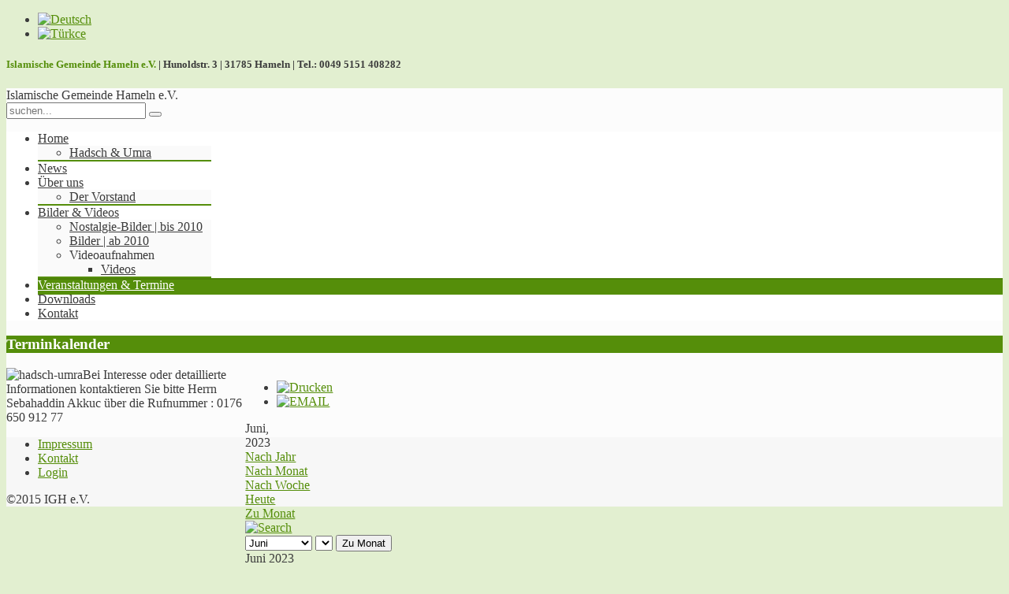

--- FILE ---
content_type: text/html; charset=utf-8
request_url: http://www.islamische-gemeinde-hameln.de/de/programmtermine/Monatskalender/2023/06/-.html
body_size: 7056
content:

<!DOCTYPE HTML>
<html lang="de-de" dir="ltr">

<head>
<meta charset="utf-8" />
<meta http-equiv="X-UA-Compatible" content="IE=edge,chrome=1">
<meta name="viewport" content="width=device-width, initial-scale=1">
  <base href="http://www.islamische-gemeinde-hameln.de/de/programmtermine/Monatskalender/2023/06/-.html" />
  <meta name="keywords" content="Islamische Gemeinde Hameln,Hamidiye,Kuran kursu,Islam,Muslime,Gebet,Gebetsstunden,Religionsunterricht,Kinder,Jugendliche,Moschee,Cami,Wissen,Bildung," />
  <meta name="robots" content="noindex,nofollow" />
  <meta name="description" content="Islamische Gemeinde Hameln fördert die Ausübung der islamischen Religion von Muslimen in Hameln und Umgebung. Abhaltung von Gebetsstunden, Religionsunterricht von Kindern und Jugendlichen." />
  <meta name="generator" content="Joomla! - Open Source Content Management" />
  <title>Islamische Gemeinde Hameln e.V. - Veranstaltungen &amp; Termine</title>
  <link href="http://www.islamische-gemeinde-hameln.de/de/programmtermine/Monatskalender/2023/6/-.html" rel="canonical" />
  <link href="http://www.islamische-gemeinde-hameln.de/index.php?option=com_jevents&amp;task=modlatest.rss&amp;format=feed&amp;type=rss&amp;Itemid=754&amp;modid=0" rel="alternate" type="application/rss+xml" title="RSS 2.0" />
  <link href="http://www.islamische-gemeinde-hameln.de/index.php?option=com_jevents&amp;task=modlatest.rss&amp;format=feed&amp;type=atom&amp;Itemid=754&amp;modid=0" rel="alternate" type="application/atom+xml" title="Atom 1.0" />
  <link href="http://www.islamische-gemeinde-hameln.de/de/component/search/?Itemid=754&amp;task=month.calendar&amp;year=2023&amp;month=06&amp;format=opensearch" rel="search" title="Suchen Islamische Gemeinde Hameln e.V." type="application/opensearchdescription+xml" />
  <link href="/templates/igh/favicon.ico" rel="shortcut icon" type="image/vnd.microsoft.icon" />
  <link rel="stylesheet" href="/components/com_jevents/assets/css/eventsadmin.css" type="text/css" />
  <link rel="stylesheet" href="/components/com_jevents/views/flat/assets/css/scalable.css" type="text/css" />
  <link rel="stylesheet" href="/components/com_jevents/views/flat/assets/css/events_css.css" type="text/css" />
  <link rel="stylesheet" href="/components/com_jevents/views/flat/assets/css/modstyle.css" type="text/css" />
  <link rel="stylesheet" href="/cache/widgetkit/widgetkit-d4515813.css" type="text/css" />
  <link rel="stylesheet" href="/templates/igh/css/bootstrap.css" type="text/css" />
  <link rel="stylesheet" href="/media/mod_languages/css/template.css" type="text/css" />
  <style type="text/css">
.childcat {display:none;}
  </style>
  <script src="/media/jui/js/jquery.min.js" type="text/javascript"></script>
  <script src="/media/jui/js/jquery-noconflict.js" type="text/javascript"></script>
  <script src="/media/jui/js/jquery-migrate.min.js" type="text/javascript"></script>
  <script src="/media/system/js/mootools-core.js" type="text/javascript"></script>
  <script src="/media/system/js/core.js" type="text/javascript"></script>
  <script src="/media/system/js/mootools-more.js" type="text/javascript"></script>
  <script src="/media/jui/js/bootstrap.min.js" type="text/javascript"></script>
  <script src="/components/com_jevents/assets/js/jQnc.js" type="text/javascript"></script>
  <script src="/components/com_jevents/assets/js/view_detail.js" type="text/javascript"></script>
  <script src="/cache/widgetkit/widgetkit-e7c3ed8f.js" type="text/javascript"></script>
  <script type="text/javascript">
checkJQ();
  </script>
  <!--[if lte IE 6]>
<link rel="stylesheet" href="http://www.islamische-gemeinde-hameln.de/components/com_jevents/views/flat/assets/css/ie6.css" />
<![endif]-->

<link rel="apple-touch-icon-precomposed" href="/templates/igh/apple_touch_icon.png" />
<link rel="stylesheet" href="/templates/igh/css/base.css" />
<link rel="stylesheet" href="/templates/igh/css/extensions.css" />
<link rel="stylesheet" href="/templates/igh/css/tools.css" />
<link rel="stylesheet" href="/templates/igh/styles/green/css/layout.css" />
<link rel="stylesheet" href="/templates/igh/css/menus.css" />
<style>.wrapper { max-width: 1280px; }
a { color: #558E0A; }
a:hover, #toolbar ul.menu li a:hover span, .menu-sidebar a.current, #Kunena dl.tabs dt:hover, .menu-sidebar a:hover, .menu-sidebar li > span:hover, .k2CommentItem a:hover  { color: #6BB30D; }
body, li.result div { color: #3B3B3B; }
body { background-color: #E2EFD0; }
::-webkit-selection { background: #D8E3AA;}
::-moz-selection{ background: #D8E3AA;}
::selection{ background: #D8E3AA;}
#system span.highlight, ins{ background-color: #D8E3AA !important;}
.top-bar, .bottom-bar { background-color: #558E0A; }
#showcase { background-color: #558E0A; }
.th .bottom, .price-tag { background-color: #558E0A; }
.footer-body { color: #3B3B3B; }
.content-texture, .sheet { background-color: #FCFCFC; }
#bottom-block { background-color: #F5F5F5; }
#newsletter { background-color: #FFFFFF; }
#footer-block, #bottom-c { background-color: #F7F7F7; }
#header-bottom { background-color: #FFFFFF; }
#header-bottom { border-color: #EFEFEF; }
.menu-dropdown .dropdown-bg > div { border-color: #EFEFEF; }
.menu-dropdown .dropdown-bg > div { border-bottom: 2px solid #558E0A; }
.menu-dropdown .dropdown-bg > div { background-color: #FAFAFA; }
.menu-dropdown a.level1, .menu-dropdown span.level1, .menu-dropdown a.level2, .menu-dropdown span.level2, .menu-dropdown a.level3, .menu-dropdown span.level3, #call-us h1 { color: #3B3B3B; }
.menu-dropdown li.active .level1, .menu-dropdown li:hover .level1, .menu-dropdown li.remain .level1, #Kunena #ktab li.active a span, #Kunena #ktab li a:hover span  { color: #FFFFFF;}
.level1 span.subtitle { color: #3B3B3B; }
.menu-dropdown li.level1.active, .menu-dropdown li.level1:hover, .menu-dropdown li.remain, #Kunena #ktab ul.menu li.active a, #Kunena #ktab ul.menu li a:hover, #Kunena #ktab ul.menu li a:focus { background-color: #558E0A; }
.menu-dropdown li.level1.active, .menu-dropdown li.remain { -webkit-box-shadow: 0 3px 0 0 #558E0A, 0 2px 0 0 rgba(0, 0, 0, 0.1) inset;}
.menu-dropdown li.level1.active, .menu-dropdown li.remain { -moz-box-shadow: 0 3px 0 0 #558E0A, 0 2px 0 0 rgba(0, 0, 0, 0.1) inset;}
.menu-dropdown li.level1.active, .menu-dropdown li.remain { box-shadow: 0 3px 0 0 #558E0A, 0 2px 0 0 rgba(0, 0, 0, 0.1) inset;}
.menu-dropdown li.level1:hover {-webkit-box-shadow: 0 2px 0 0 #558E0A, 0 2px 0 0 rgba(0, 0, 0, 0.1) inset;}
.menu-dropdown li.level1:hover {-moz-box-shadow: 0 2px 0 0 #558E0A, 0 2px 0 0 rgba(0, 0, 0, 0.1) inset;}
.menu-dropdown li.level1:hover {box-shadow: 0 2px 0 0 #558E0A, 0 2px 0 0 rgba(0, 0, 0, 0.1) inset;}
.menu-dropdown span.level2 > span { border-color: #DEDEDE; }
.menu-dropdown a.level2:hover, .menu-dropdown a.level3:hover, .menu-dropdown a.level2:hover span.subtitle { color: #558E0A; }
.menu-dropdown a.current.level2, .menu-dropdown a.current.level3, .menu-dropdown a.current.level2 span.subtitle { color: #558E0A; }
.colored .menu-sidebar a, .colored .menu-sidebar li > span { color: #3B3B3B; }
.colored .menu-sidebar a:hover, .colored .menu-sidebar li > span:hover { color: #FFFFFF; }
.colored .menu-sidebar li.level1:hover, .colored .menu-sidebar a.level1:hover > span, .colored .menu-sidebar span.level1:hover > span { color: #FFFFFF; }
.colored .menu-sidebar a.level1.active > span, .colored .menu-sidebar span.level1:hover > span, .colored .menu-sidebar .level2.active a > span { color: #FFFFFF; }
.colored .menu-sidebar a.level1:hover, .colored .menu-sidebar span.level1:hover, .colored .menu-sidebar a.level2:hover, .colored .menu-sidebar span.level2:hover{ background-color: #558E0A !important; }
.colored .menu-sidebar li.level1.active, .colored .menu-sidebar a.level2.active, .colored .menu-sidebar span.level2.active { background-color: #558E0A; }
h1 strong, h2 strong, h3 strong, h4 strong, h5 strong, h6 strong, .module-title .color { color: #3B3B3B; }
h1, h2, h3, h4, h5, h6, blockquote strong, blockquote p strong, .result h3, header h1.title a, .price-col .th span strong { color: #558E0A; }
#showcase .module-title, #showcase .module-title span.subtitle, #showcase, #showcase h1, #showcase h2, #showcase h3, #showcase strong, #showcase blockquote strong, #showcase blockquote p strong, .header-content .module-title, .header-content { color: #FFFFFF; }
a.button-color, button.button-color, input[type="submit"].button-color, input[type="submit"].subbutton, input[type="reset"].button-color, input[type="button"].button-color, #content .pagination strong, .event-time .month, .block-number .bottom, .section-title,  ul.white-top a.current, ul.white-top a.current:hover,  .gkTabsWrap.vertical ol li.active, .gkTabsWrap.vertical ol li.active:hover, #kunena input[type="submit"].kbutton, #Kunena .klist-markallcatsread input.kbutton, #Kunena .kicon-button.kbuttoncomm, #kunena .kbutton.kreply-submit, #Kunena .kbutton-container button.validate, #kpost-buttons input[type="submit"].kbutton, #Kunena span.kheadbtn a, .sprocket-strips-arrows .arrow, .sprocket-lists-arrows .arrow { background-color: #558E0A !important; }
a.button-color, button.button-color, input[type="submit"].button-color, input[type="submit"].subbutton, input[type="reset"].button-color, input[type="button"].button-color, #content .pagination strong, .event-time .month, .block-number .bottom, .section-title,  ul.white-top a.current, ul.white-top a.current:hover,  .gkTabsWrap.vertical ol li.active, .gkTabsWrap.vertical ol li.active:hover, #kunena input[type="submit"].kbutton, #Kunena .klist-markallcatsread input.kbutton, #Kunena .kicon-button.kbuttoncomm span, #kunena .kbutton.kreply-submit, #Kunena .kbutton-container button.validate,  #kpost-buttons input[type="submit"].kbutton, #Kunena span.kheadbtn a, li.price-tag, .sprocket-strips-arrows .arrow, .sprocket-lists-arrows .arrow { color: #FFFFFF !important; }
a.button-color, button.button-color, input[type="submit"].button-color, input[type="submit"].subbutton, input[type="reset"].button-color, input[type="button"].button-color, #content .pagination strong, .event-time .month, .block-number .bottom, .gkTabsWrap.vertical ol li.active, .gkTabsWrap.vertical ol, #kunena input[type="submit"].kbutton, #Kunena .klist-markallcatsread input.kbutton, #Kunena .kicon-button.kbuttoncomm, #kunena .kbutton.kreply-submit,  #Kunena .kbutton-container button.validate, #kpost-buttons input[type="submit"].kbutton, #Kunena span.kheadbtn a { border-color: #4C8009 !important; }
.mejs-controls .mejs-time-rail .mejs-time-loaded { background-color: #558E0A !important; }
.mod-color { background-color: #558E0A; }
.mod-color, .mod-color h1 { color: #FFFFFF !important; }
.tag-body, .tag-body:hover, .tag-body, .tag-body .tag:before, .sprocket-mosaic .sprocket-mosaic-tags li, #main .sprocket-mosaic ul.sprocket-mosaic-tags li { color: #FFFFFF !important; }
.tag-body, .tag-body .tag:before, .sprocket-mosaic .sprocket-mosaic-tags li, #main .sprocket-mosaic ul.sprocket-mosaic-tags li { background-color: #487808; }
.sprocket-tabs-nav > li.active > .sprocket-tabs-inner { background-color: #558E0A !important; }
.sprocket-tabs-nav > li.active > .sprocket-tabs-inner { color: #FFFFFF !important; }
.sprocket-tabs-nav{border-bottom: 1px solid #487808 !important; }
body #Kunena .kblock div.kheader, body #Kunena div.kblock > div.kheader { border-top: 1px solid #558E0A; }
#sidebar-a { width: 24%; }
#maininner { width: 76%; }
#maininner { float: right; }
#menu .dropdown { width: 220px; }
#menu .columns2 { width: 440px; }
#menu .columns3 { width: 660px; }
#menu .columns4 { width: 880px; }</style>
<link rel="stylesheet" href="/templates/igh/css/modules.css" />
<link rel="stylesheet" href="/templates/igh/css/system.css" />
<link rel="stylesheet" href="/templates/igh/css/k2.css" />
<link rel="stylesheet" href="/templates/igh/css/font1/signika.css" />
<link rel="stylesheet" href="/templates/igh/css/font2/bebas.css" />
<link rel="stylesheet" href="/templates/igh/css/font3/signika.css" />
<link rel="stylesheet" href="/templates/igh/css/font4/signika.css" />
<link rel="stylesheet" href="/templates/igh/css/style.css" />
<link rel="stylesheet" href="/templates/igh/css/responsive.css" />
<link rel="stylesheet" href="/templates/igh/css/custom.css" />
<link rel="stylesheet" href="/templates/igh/css/print.css" />
<link rel="stylesheet" href="http://fonts.googleapis.com/css?family=Signika+Negative" />
<link rel="stylesheet" href="/templates/igh/fonts/bebas.css" />
<script src="/templates/igh/warp/js/warp.js"></script>
<script src="/templates/igh/warp/js/responsive.js"></script>
<script src="/templates/igh/warp/js/accordionmenu.js"></script>
<script src="/templates/igh/warp/js/dropdownmenu.js"></script>
<script src="/templates/igh/js/template.js"></script>
<style>
/*custom css*/
</style>
</head>

<body id="page" class="page bg_texture_9" data-config='{"twitter":0,"plusone":0,"facebook":0}'>

	
	<!-- a small dark toolbar -->
	<div id="toolbar" class="grid-block">
		<div class="wrapper">
						<div class="toolbar-l float-left">
			
							
				<div class="module   deepest">

			<div class="mod-languages">

	<ul class="lang-inline">
						<li class="lang-active" dir="ltr">
			<a href="http://www.islamische-gemeinde-hameln.de/de/programmtermine/Monatskalender/2023/06/-.html">
							<img src="/media/mod_languages/images/de.gif" alt="Deutsch " title="Deutsch " />						</a>
			</li>
								<li class="" dir="ltr">
			<a href="/tr/">
							<img src="/media/mod_languages/images/tr.gif" alt="Türkce" title="Türkce" />						</a>
			</li>
				</ul>

</div>
		
</div>
<div class="module   deepest">

					
</div>					
			</div>
							
							<div class="toolbar-r float-right"><div class="module   deepest">

			
<!-- get background image -->
<div class="custom" 
	 >
	<h5 class="contact">Islamische Gemeinde Hameln e.V.<strong> | Hunoldstr. 3 | 31785 Hameln | Tel.: 0049 5151 408282</strong></h5></div>		
</div></div>
			

			<!-- social icons -->
			<div class="float-right top-links">
					
										

					
					
													
					
						

						

						

						

						

						
					
						

						

						

						

				</div>
		</div>
	</div>
	
	<div class="wrapper grid-block">
	<div class="top-bar"></div>
	<div class="sheet">
	<div class="wrapper sheet-body">

	<div id="header-block">
	<div class="header-glare">
	<div class="wrapper grid-block">

		 	<header id="header">
		 		<div id="header-top">
					
						<!-- logo -->
													<a id="logo" href="http://www.islamische-gemeinde-hameln.de">								<span class="logo-img size-auto"></span>
							</a>
						
													<span class="tag-line">Islamische Gemeinde Hameln e.V.</span>
						
						

						<!-- search -->
												<div class="float-right search-box">
							<div id="search">
<form id="searchbox-349" class="searchbox" action="/de/programmtermine/Monatskalender/2026/01/-.html" method="post" role="search">
	<input type="text" value="" name="searchword" placeholder="suchen..." />
	<button type="reset" value="Reset"></button>
	<input type="hidden" name="task"   value="search" />
	<input type="hidden" name="option" value="com_search" />
	<input type="hidden" name="Itemid" value="754" />	
</form>

<script src="/templates/igh/warp/js/search.js"></script>
<script>
jQuery(function($) {
	$('#searchbox-349 input[name=searchword]').search({'url': '/de/component/search/?tmpl=raw&amp;type=json&amp;ordering=&amp;searchphrase=all', 'param': 'searchword', 'msgResultsHeader': 'Suchergebnis', 'msgMoreResults': 'Weitere Ergebnisse', 'msgNoResults': 'Nichts gefunden'}).placeholder();
});
</script></div>
						</div>
										</div>
				
				<div id="header-bottom">
					<div id="menubar" class="grid-block">
												<nav id="menu"><ul class="menu menu-dropdown">
<li class="level1 item101 parent"><a href="/de/" title="Islamische Gemeinde Hameln - Startseite" class="level1 parent"><span><span class="icon" style="background-image: url('http://www.islamische-gemeinde-hameln.de/images/icon.png');"> </span>Home</span></a><div class="dropdown columns1"><div class="dropdown-bg"><div><div class="width100 column"><ul class="nav-child unstyled small level2"><li class="level2 item793"><a href="/de/home/hadsch-umra.html" class="level2"><span>Hadsch &amp; Umra</span></a></li></ul></div></div></div></div></li><li class="level1 item513"><a href="/de/news.html" class="level1"><span>News</span></a></li><li class="level1 item737 parent"><a href="/de/ueber-uns.html" class="level1 parent"><span>Über uns</span></a><div class="dropdown columns1"><div class="dropdown-bg"><div><div class="width100 column"><ul class="nav-child unstyled small level2"><li class="level2 item809"><a href="/de/ueber-uns/der-vorstand.html" class="level2"><span>Der Vorstand</span></a></li></ul></div></div></div></div></li><li class="level1 item734 parent"><a href="/de/bilder-videos/bilder-ab-2010.html" class="level1 parent"><span>Bilder &amp; Videos</span></a><div class="dropdown columns1"><div class="dropdown-bg"><div><div class="width100 column"><ul class="nav-child unstyled small level2"><li class="level2 item738"><a href="/de/bilder-videos/bilder-bis-2010.html" class="level2"><span>Nostalgie-Bilder | bis 2010</span></a></li><li class="level2 item739"><a href="/de/bilder-videos/bilder-ab-2010.html" class="level2"><span>Bilder | ab 2010</span></a></li><li class="level2 item227 parent"><span class="separator level2 parent"><span>Videoaufnahmen</span></span>
<ul class="nav-child unstyled small level3"><li class="level3 item740"><a href="/de/bilder-videos/videoaufnahmen/videos.html" class="level3"><span>Videos</span></a></li></ul></li></ul></div></div></div></div></li><li class="level1 item754 active current"><a href="/de/programmtermine/Monatskalender/2026/01/-.html" class="level1 active current"><span>Veranstaltungen &amp; Termine</span></a></li><li class="level1 item800"><a href="/de/downloads-de.html" class="level1"><span>Downloads</span></a></li><li class="level1 item106"><a href="/de/kontakt.html" class="level1"><span>Kontakt</span></a></li></ul></nav>
										</div>
				</div>

				</header>

									<section id="showcase" class="head_overlay_5">
						<div class="showcase-gradient">
							<div class="header-content grid-block">
								<div class="grid-box width100 grid-h"><div class="module   deepest">

		<h3 class="module-title">Terminkalender</h3>	
<!-- get background image -->
<div class="custom" 
	 >
	</div>		
</div></div>							</div>
						</div>
					</section>
				

				

				
		</div>
		</div>
		</div>

		<!-- end header block -->

		<!-- header block -->
		
		
		<div class="wrapper grid-block content-texture">
						<div id="main" class="grid-block">
			
				<div id="maininner" class="grid-box">
										

										<section id="content" class="grid-block"><div id="system-message-container">
	</div>


<!-- JEvents v3.1.45 Stable, Copyright © 2006-2015 GWE Systems Ltd, JEvents Project Group, http://www.jevents.net -->
<div class="contentpaneopen jeventpage  " id="jevents_header">
			<ul class="actions">
				<li class="print-icon">
			<a href="javascript:void(0);" onclick="window.open('/de/programmtermine/Monatskalender/2023/6/-.html?pop=1&amp;tmpl=component', 'win2', 'status=no,toolbar=no,scrollbars=yes,titlebar=no,menubar=no,resizable=yes,width=600,height=600,directories=no,location=no');" title="Drucken">
					<img src="/media/system/images/printButton.png" alt="Drucken" title="Drucken" />			</a>
			</li> 		<li class="email-icon">
			<a href="javascript:void(0);" onclick="javascript:window.open('/de/component/mailto/?tmpl=component&amp;link=82b1ab30261c5e5b64f5d61e709a3ed4e8ead834','emailwin','width=400,height=350,menubar=yes,resizable=yes'); return false;" title="EMAIL">
					<img src="/media/system/images/emailButton.png" alt="EMAIL" title="EMAIL" />			</a>
		</li>
				</ul>
	</div>
<div class="jev_clear"></div>
<div class="contentpaneopen  jeventpage  " id="jevents_body">
<div class='jev_pretoolbar'></div>        <div class='month_date'><div class='month_title'>Juni, </div><div class='month_title_year'>  2023</div></div>        <div class="new-navigation">
            <div class="nav-items">
                                    <div  id="nav-year" >
                        <a href="/de/programmtermine/eventsnachjahr/2023/-.html" title="Nach Jahr"  >
                    Nach Jahr</a>
                    </div>
                                                    <div  id="nav-month" class="active">
                        <a href="/de/programmtermine/Monatskalender/2023/6/-.html" title="Nach Monat" >							Nach Monat</a>
                    </div>
                                                                 <div id="nav-week">
                        <a href="/de/programmtermine/eventsnachwoche/2023/06/18/-.html" title="Nach Woche" >
                         Nach Woche</a>
                    </div>
                                                            <div id="nav-today">
                        <a href="/de/programmtermine/eventsnachtag/2026/1/19/-.html" title="Heute" >
                    Heute</a>
                    </div>
                                                            <div   id="nav-jumpto">
            <a href="#" onclick="if ($('jumpto').hasClass('jev_none')) {$('jumpto').removeClass('jev_none');} else {$('jumpto').addClass('jev_none')};return false;" title="Zu Monat">
			Zu Monat		</a>
		</div>
                                                                                                    </div>
                        <div  id="nav-search">
                    <a href="/de/programmtermine/search_form/-.html" title="Suche" >
                        <img src="http://www.islamische-gemeinde-hameln.de/components/com_jevents/views/flat/assets/images/icon-search.gif" alt="Search" /></a>
                </div>
                        <div id="jumpto"  class="jev_none">
            <form name="BarNav" action="/de/programmtermine/Monatskalender/2026/01/-.html" method="get">
                <input type="hidden" name="option" value="com_jevents" />
                <input type="hidden" name="task" value="month.calendar" />
        <select id="month" name="month">
	<option value="01">Januar</option>
	<option value="02">Februar</option>
	<option value="03">M&auml;rz</option>
	<option value="04">April</option>
	<option value="05">Mai</option>
	<option value="06" selected="selected">Juni</option>
	<option value="07">Juli</option>
	<option value="08">August</option>
	<option value="09">September</option>
	<option value="10">Oktober</option>
	<option value="11">November</option>
	<option value="12">Dezember</option>
</select>
<select id="year" name="year">
</select>
                <button onclick="submit(this.form)">Zu Monat</button>
                <input type="hidden" name="Itemid" value="754" />
            </form>
        </div>
        

        </div>
        	<div class="jev_toprow jev_monthv">
	    <div class="jev_header2">
			<div class="previousmonth" >
		      	<a href='' title='' style='text-decoration:none;'></a>			</div>
			<div class="currentmonth">
				Juni 2023			</div>
			<div class="nextmonth">
		      	<a href='' title='' style='text-decoration:none;'></a>			</div>
			
		</div>
	</div>

            <table border="0" cellpadding="0" class="cal_top_day_names">
            <tr valign="top">
                					<td class="cal_daysnames">
						<span class="sonntag">
							Son						</span>
					</td>
                    					<td class="cal_daysnames">
						<span class="montag">
							Mon						</span>
					</td>
                    					<td class="cal_daysnames">
						<span class="dienstag">
							Die						</span>
					</td>
                    					<td class="cal_daysnames">
						<span class="mittwoch">
							Mit						</span>
					</td>
                    					<td class="cal_daysnames">
						<span class="donnerstag">
							Don						</span>
					</td>
                    					<td class="cal_daysnames">
						<span class="freitag">
							Fre						</span>
					</td>
                    					<td class="cal_daysnames">
						<span class="samstag">
							Sam						</span>
					</td>
                                </tr>
            </table>
        <table border="0" cellspacing="1" cellpadding="0" class="cal_table">
            			<tr class="cal_cell_rows">
                                    <td width="14%" class="cal_daysoutofmonth" valign="top">
                        28                    </td>
                    	                    <td width="14%" class="cal_daysoutofmonth" valign="top">
                        29                    </td>
                    	                    <td width="14%" class="cal_daysoutofmonth" valign="top">
                        30                    </td>
                    	                    <td width="14%" class="cal_daysoutofmonth" valign="top">
                        31                    </td>
                    	                    <td class="cal_daysnoevents">
                                         	<a class="cal_daylink" href="/de/programmtermine/eventsnachtag/2023/6/1/-.html" title="Zum Kalender - Aktueller Tag">1</a>
                        </td>
                    <td class="cal_daysnoevents">
                                         	<a class="cal_daylink" href="/de/programmtermine/eventsnachtag/2023/6/2/-.html" title="Zum Kalender - Aktueller Tag">2</a>
                        </td>
                    <td class="cal_daysnoevents">
                                         	<a class="cal_daylink" href="/de/programmtermine/eventsnachtag/2023/6/3/-.html" title="Zum Kalender - Aktueller Tag">3</a>
                        </td>
</tr>
			<tr class="cal_cell_rows">
                                    <td class="cal_daysnoevents">
                                         	<a class="cal_daylink" href="/de/programmtermine/eventsnachtag/2023/6/4/-.html" title="Zum Kalender - Aktueller Tag">4</a>
                        </td>
                    <td class="cal_daysnoevents">
                                         	<a class="cal_daylink" href="/de/programmtermine/eventsnachtag/2023/6/5/-.html" title="Zum Kalender - Aktueller Tag">5</a>
                        </td>
                    <td class="cal_daysnoevents">
                                         	<a class="cal_daylink" href="/de/programmtermine/eventsnachtag/2023/6/6/-.html" title="Zum Kalender - Aktueller Tag">6</a>
                        </td>
                    <td class="cal_daysnoevents">
                                         	<a class="cal_daylink" href="/de/programmtermine/eventsnachtag/2023/6/7/-.html" title="Zum Kalender - Aktueller Tag">7</a>
                        </td>
                    <td class="cal_daysnoevents">
                                         	<a class="cal_daylink" href="/de/programmtermine/eventsnachtag/2023/6/8/-.html" title="Zum Kalender - Aktueller Tag">8</a>
                        </td>
                    <td class="cal_daysnoevents">
                                         	<a class="cal_daylink" href="/de/programmtermine/eventsnachtag/2023/6/9/-.html" title="Zum Kalender - Aktueller Tag">9</a>
                        </td>
                    <td class="cal_daysnoevents">
                                         	<a class="cal_daylink" href="/de/programmtermine/eventsnachtag/2023/6/10/-.html" title="Zum Kalender - Aktueller Tag">10</a>
                        </td>
</tr>
			<tr class="cal_cell_rows">
                                    <td class="cal_daysnoevents">
                                         	<a class="cal_daylink" href="/de/programmtermine/eventsnachtag/2023/6/11/-.html" title="Zum Kalender - Aktueller Tag">11</a>
                        </td>
                    <td class="cal_daysnoevents">
                                         	<a class="cal_daylink" href="/de/programmtermine/eventsnachtag/2023/6/12/-.html" title="Zum Kalender - Aktueller Tag">12</a>
                        </td>
                    <td class="cal_daysnoevents">
                                         	<a class="cal_daylink" href="/de/programmtermine/eventsnachtag/2023/6/13/-.html" title="Zum Kalender - Aktueller Tag">13</a>
                        </td>
                    <td class="cal_daysnoevents">
                                         	<a class="cal_daylink" href="/de/programmtermine/eventsnachtag/2023/6/14/-.html" title="Zum Kalender - Aktueller Tag">14</a>
                        </td>
                    <td class="cal_daysnoevents">
                                         	<a class="cal_daylink" href="/de/programmtermine/eventsnachtag/2023/6/15/-.html" title="Zum Kalender - Aktueller Tag">15</a>
                        </td>
                    <td class="cal_daysnoevents">
                                         	<a class="cal_daylink" href="/de/programmtermine/eventsnachtag/2023/6/16/-.html" title="Zum Kalender - Aktueller Tag">16</a>
                        </td>
                    <td class="cal_daysnoevents">
                                         	<a class="cal_daylink" href="/de/programmtermine/eventsnachtag/2023/6/17/-.html" title="Zum Kalender - Aktueller Tag">17</a>
                        </td>
</tr>
			<tr class="cal_cell_rows">
                                    <td class="cal_daysnoevents">
                                         	<a class="cal_daylink" href="/de/programmtermine/eventsnachtag/2023/6/18/-.html" title="Zum Kalender - Aktueller Tag">18</a>
                        </td>
                    <td class="cal_daysnoevents">
                                         	<a class="cal_daylink" href="/de/programmtermine/eventsnachtag/2023/6/19/-.html" title="Zum Kalender - Aktueller Tag">19</a>
                        </td>
                    <td class="cal_daysnoevents">
                                         	<a class="cal_daylink" href="/de/programmtermine/eventsnachtag/2023/6/20/-.html" title="Zum Kalender - Aktueller Tag">20</a>
                        </td>
                    <td class="cal_daysnoevents">
                                         	<a class="cal_daylink" href="/de/programmtermine/eventsnachtag/2023/6/21/-.html" title="Zum Kalender - Aktueller Tag">21</a>
                        </td>
                    <td class="cal_daysnoevents">
                                         	<a class="cal_daylink" href="/de/programmtermine/eventsnachtag/2023/6/22/-.html" title="Zum Kalender - Aktueller Tag">22</a>
                        </td>
                    <td class="cal_daysnoevents">
                                         	<a class="cal_daylink" href="/de/programmtermine/eventsnachtag/2023/6/23/-.html" title="Zum Kalender - Aktueller Tag">23</a>
                        </td>
                    <td class="cal_daysnoevents">
                                         	<a class="cal_daylink" href="/de/programmtermine/eventsnachtag/2023/6/24/-.html" title="Zum Kalender - Aktueller Tag">24</a>
                        </td>
</tr>
			<tr class="cal_cell_rows">
                                    <td class="cal_daysnoevents">
                                         	<a class="cal_daylink" href="/de/programmtermine/eventsnachtag/2023/6/25/-.html" title="Zum Kalender - Aktueller Tag">25</a>
                        </td>
                    <td class="cal_daysnoevents">
                                         	<a class="cal_daylink" href="/de/programmtermine/eventsnachtag/2023/6/26/-.html" title="Zum Kalender - Aktueller Tag">26</a>
                        </td>
                    <td class="cal_daysnoevents">
                                         	<a class="cal_daylink" href="/de/programmtermine/eventsnachtag/2023/6/27/-.html" title="Zum Kalender - Aktueller Tag">27</a>
                        </td>
                    <td class="cal_daysnoevents">
                                         	<a class="cal_daylink" href="/de/programmtermine/eventsnachtag/2023/6/28/-.html" title="Zum Kalender - Aktueller Tag">28</a>
                        </td>
                    <td class="cal_daysnoevents">
                                         	<a class="cal_daylink" href="/de/programmtermine/eventsnachtag/2023/6/29/-.html" title="Zum Kalender - Aktueller Tag">29</a>
                        </td>
                    <td class="cal_daysnoevents">
                                         	<a class="cal_daylink" href="/de/programmtermine/eventsnachtag/2023/6/30/-.html" title="Zum Kalender - Aktueller Tag">30</a>
                        </td>
                    <td width="14%" class="cal_daysoutofmonth" valign="top">
                        1                    </td>
                    	</tr>
</table>
<div class="event_legend_container"><div class="event_legend_item activechildcat" style="border-color:"><div class="event_legend_name" style="border-color:"><a href="/de/programmtermine/Monatskalender/2023/6/33.html" title="Default">Default</a></div>
</div>
<div class="event_legend_item " style="border-color:#d3d3d3"><div class="event_legend_name" style="border-color:#d3d3d3"><a href="/de/programmtermine/Monatskalender/2023/6/-.html" title="Alle Kategorien ...">Alle Kategorien ...</a></div>
<div class="event_legend_desc"  style="border-color:#d3d3d3">Termine aller Kategorien anzeigen</div></div>
<br style="clear:both" /></div>
<br style='clear:both;height:0px;line-height:0px;'/>	</div>
	</section>
					
					
									</div>
				<!-- maininner end -->

				
								<aside id="sidebar-a" class="grid-box"><div class="grid-box width100 grid-v"><div class="module mod-box mod-white deepest">

			
<!-- get background image -->
<div class="custommod-white" 
	 >
	<div><span class="h-effect"><img class="pic" src="/images/stories/hadsch-umra.jpg" alt="hadsch-umra" width="300" height="182" /></span>Bei Interesse oder detaillierte Informationen kontaktieren Sie bitte Herrn Sebahaddin Akkuc über die Rufnummer : 0176 650 912 77</div></div>		
</div></div></aside>
								
				
			</div>
						</div>
			<!-- main end -->


		
		
		
		<div id="footer-block" class="">
			<div class="footer-overlay-bottom">
						<div class="wrapper grid-block">
				<footer id="footer" class="grid-block float-left">
					<div class="module   deepest">

			<ul class="menu menu-line">
<li class="level1 item267"><a href="/de/impressum.html" class="level1"><span>Impressum</span></a></li><li class="level1 item269"><a href="/de/kontakt.html" class="level1"><span>Kontakt</span></a></li><li class="level1 item808"><a href="/de/login.html" class="level1"><span>Login</span></a></li></ul>		
</div>					
				</footer>
								
						<section id="copyright" class="float-right">
							<div class="module   deepest">

			
<!-- get background image -->
<div class="custom" 
	 >
	<p>©2015 IGH e.V.</p></div>		
</div>													</section>

								
						

		
		</div>
		</div>	

				<a id="totop-scroller" href="#page"></a>
			</div>
	<div class="bottom-bar"></div>

		

		

	
		
	</div>
	</div>
	

	</div>
	<script>
		(function($){
		$(document).on('ready', function() {
					});
		})(jQuery);
	</script>
</body>
</html>